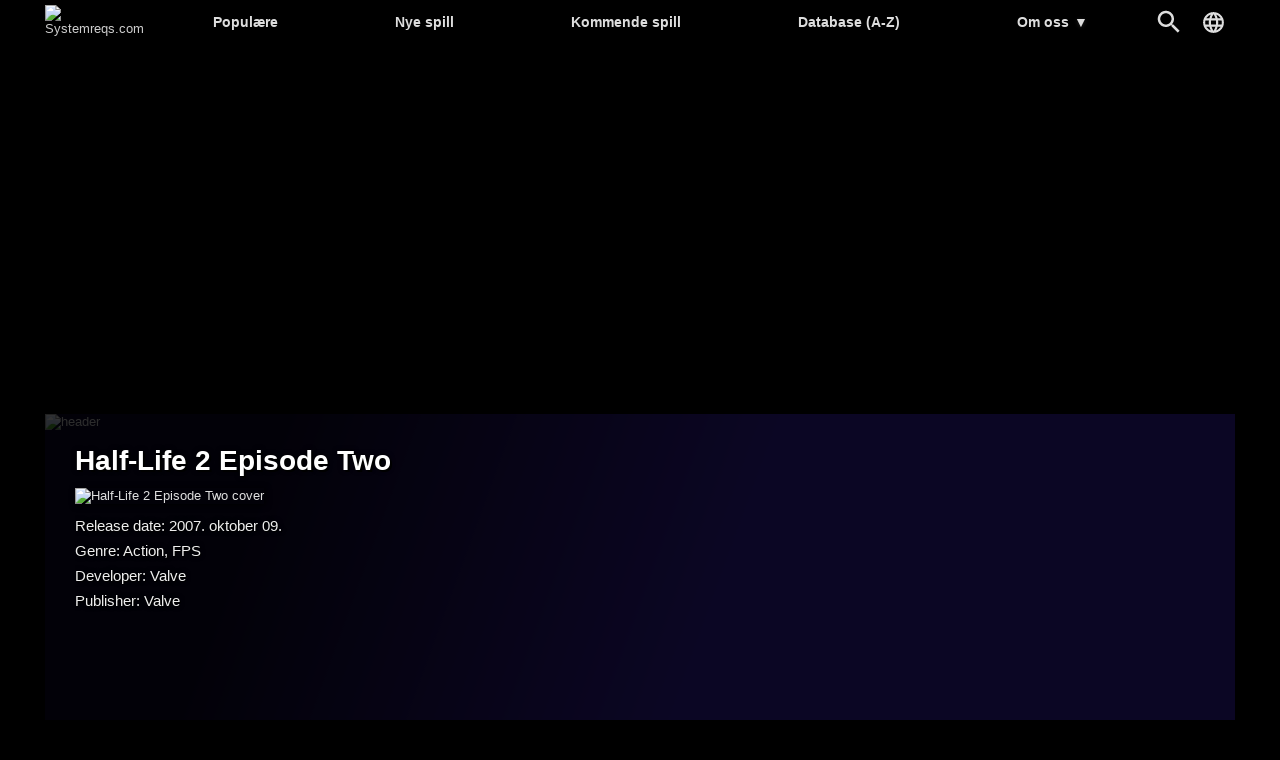

--- FILE ---
content_type: text/html; charset=UTF-8
request_url: https://systemreqs.com/no/spill/half-life-2-episode-two
body_size: 5960
content:
<!DOCTYPE html><html lang='no'>
<head>
<meta charset='utf-8' />
<title>Half-Life 2 Episode Two systemkrav | Systemreqs.com</title>
<meta name='description' content='Half-Life 2 Episode Two systemkrav, Half-Life 2 Episode Two minimumskrav, anbefalte systemkrav, Half-Life 2 Episode Two spesifikasjon' />
<meta name='keywords' content=', Half-Life 2 Episode Two' />
<meta name='author' content='Systemreqs.com' />
<meta http-equiv='Refresh' content='2700' />
<meta name='viewport' content='width=device-width, user-scalable=yes' />
<link rel='stylesheet' href='https://systemreqs.com/no/themes/styles.css?d=2109303' media='screen' />
<link rel='icon' type='image/png' href='https://gepig.com/favicons/favicon-32x32.png' sizes='32x32' />
<link rel='icon' type='image/png' href='https://gepig.com/favicons/android-icon-192x192.png' sizes='192x192' />
<link rel='icon' type='image/png' href='https://gepig.com/favicons/favicon-96x96.png' sizes='96x96' />
<link rel='icon' type='image/png' href='https://gepig.com/favicons/favicon-16x16.png' sizes='16x16' />
<link rel='manifest' href='https://systemreqs.com/no/manifest.json' />
<meta name='msapplication-TileColor' content='#120033' />
<meta name='msapplication-TileImage' content='https://gepig.com/favicons/ms-icon-144x144.png' />
<meta name='theme-color' content='#120033' />
<link href='https://gepig.com' rel='dns-prefetch' />
<link href='https://gepig.com' rel='preconnect' />
<link href='https://ssl.google-analytics.com' rel='dns-prefetch' />
<script src='https://ajax.googleapis.com/ajax/libs/jquery/3.6.0/jquery.min.js'></script>
<script src='https://systemreqs.com/no/includes/jscript.js?d=2109303' async></script>
<script src='https://gepig.com/js/qc_v3.js' async></script>
<script async src='//pagead2.googlesyndication.com/pagead/js/adsbygoogle.js' crossorigin='anonymous'></script>
<meta property='og:image' content='https://gepig.com/game_cover_460w/38.jpg' />
<link rel='alternate' href='https://gepigeny.hu/jatek/half-life-2-episode-two' hreflang='hu' />
<link rel='alternate' href='https://gamesystemrequirements.com/game/half-life-2-episode-two' hreflang='en' />
<link rel='alternate' href='https://systemanforderungen.com/spiel/half-life-2-episode-two' hreflang='de' />
<link rel='alternate' href='https://systemreqs.com/cz/hra/half-life-2-episode-two' hreflang='cs' />
<link rel='alternate' href='https://systemreqs.com/es/juego/half-life-2-episode-two' hreflang='es' />
<link rel='alternate' href='https://systemreqs.com/fr/jeu/half-life-2-episode-two' hreflang='fr' />
<link rel='alternate' href='https://systemreqs.com/it/gioco/half-life-2-episode-two' hreflang='it' />
<link rel='alternate' href='https://systemreqs.com/jp/game/half-life-2-episode-two' hreflang='ja' />
<link rel='alternate' href='https://systemreqs.com/no/spill/half-life-2-episode-two' hreflang='no' />
<link rel='alternate' href='https://systemreqs.com/pl/gra/half-life-2-episode-two' hreflang='pl' />
<link rel='alternate' href='https://systemreqs.com/ro/joc/half-life-2-episode-two' hreflang='ro' />
<link rel='alternate' href='https://systemreqs.com/ru/igra/half-life-2-episode-two' hreflang='ru' />
<link rel='alternate' href='https://systemreqs.com/ua/gra/half-life-2-episode-two' hreflang='uk' />
<link rel='alternate' href='https://systemreqs.com/cn/game/half-life-2-episode-two' hreflang='zh' />
<script src='https://systemreqs.com/no/includes/select2.min.js'></script>
<script src='https://systemreqs.com/no/includes/jscript2.js?d=2109303' async></script>
</head>
<body>
<header><div class='header_fc'><div class='header_fca'><div class='fto_menu'><img src='https://systemreqs.com/no/themes/1001.svg#menu' alt='Menu' width='28' height='28' /></div><div class='header_logo'><a href='https://systemreqs.com/no/' title='Systemreqs.com'><img src='https://gepig.com/logo/logo_gep_sys.svg#logo_sr' alt='Systemreqs.com' width='314' height='36' /></a></div><nav><ul><li><a href='https://systemreqs.com/no/spill'>Populære</a></li><li><a href='https://systemreqs.com/no/nye-spill'>Nye spill</a></li><li><a href='https://systemreqs.com/no/kommende-spill'>Kommende spill</a></li><li><a href='https://systemreqs.com/no/database'>Database (A-Z)</a></li><li><a href='https://systemreqs.com/no/om-oss'>Om oss <span>▼</span></a><ul><li><a href='https://gamesystemrequirements.com/om-oss'>Om oss (en)</a></li><li><a href='https://gamesystemrequirements.com/support-us'>Support us (en)</a></li><li><a href='https://gamesystemrequirements.com/terms-of-use'>Terms of Use (en)</a></li><li><a href='https://gamesystemrequirements.com/faq'>FAQ (en)</a></li><li><a href='https://gepigeny.hu/privacy'>Privacy Policy (hu)</a></li><li><a href='https://gepigeny.hu/legal-notice'>Legal Notice (hu)</a></li><li><a href='https://gamesystemrequirements.com/advertise'>Advertising (en)</a></li><li><a href='https://systemreqs.com/no/contact'>Kontakt</a></li></ul></li></ul><div class='h_nav_search'><form method='get' action='https://systemreqs.com/no/search'><input class='textbox h_nav_search_tb' type='text' name='q' placeholder='Søk' /></form></div><div class='h_search_button' data-title='Søk' title='Søk'></div><div class='header_lang' data-title='' title=''></div></nav></div></div></header>
<div class='btm act_eng'><div class='ubs_ac_1'><!-- SR 970x250 A --><ins class='adsbygoogle ubs_ac_1' style='display:block' data-ad-client='ca-pub-3686398933774826' data-ad-slot='9912538264' data-full-width-responsive='false'></ins><script>(adsbygoogle = window.adsbygoogle || []).push({});</script></div></div><div class='main-container'><div class='headline'><div class='headline_container'><div class='headline_bg mblur'><img src='https://gepig.com/game_cover_bg_1190w/38.jpg' width='1190' height='384' alt='header' /></div><div class='game_head'><div class='game_head_title'>Half-Life 2 Episode Two</div><div class='game_head_cover'><img src='https://gepig.com/game_cover_460w/38.jpg' width='460' height='215' alt='Half-Life 2 Episode Two cover' /></div><div class='game_head_details'>Release date: 2007. oktober 09.<br />Genre: Action, FPS<br />Developer: Valve<br />Publisher: Valve<br /></div></div></div></div><div class='main-column'><div class='main-panel'>
<h1>Half-Life 2 Episode Two systemkrav</h1><div class='gsr_container'><div class='gsr_section'><h2>Minimumskrav:</h2><div class='gsr_row'><div class='gsr_label'>CPU:</div><div class='gsr_text'>1.7 GHz Processor</div></div><div class='gsr_row'><div class='gsr_label'>RAM:</div><div class='gsr_text'>512MB RAM</div></div><div class='gsr_row'><div class='gsr_label'>GPU:</div><div class='gsr_text'>DirectX® 8.1 level Graphics Card (Requires support for SSE)</div></div><div class='gsr_row'><div class='gsr_label'>OS:</div><div class='gsr_text'>Windows® 7 (32/64-bit)/Vista/XP
</div></div><div class='gsr_row'><div class='gsr_label'>NET:</div><div class='gsr_text'>Internet Connection</div></div></div><div class='gsr_section'><h2>Anbefalte systemkrav:</h2><div class='gsr_row'><div class='gsr_label'>CPU:</div><div class='gsr_text'>Pentium 4 processor (3.0GHz, or better)</div></div><div class='gsr_row'><div class='gsr_label'>RAM:</div><div class='gsr_text'>1GB RAM</div></div><div class='gsr_row'><div class='gsr_label'>GPU:</div><div class='gsr_text'>DirectX® 9 level Graphics Card</div></div><div class='gsr_row'><div class='gsr_label'>OS:</div><div class='gsr_text'>Windows® 7 (32/64-bit)/Vista/XP</div></div><div class='gsr_row'><div class='gsr_label'>NET:</div><div class='gsr_text'>Internet Connection</div></div></div><div class='gsr_section'><div class='gsr_row'><div class='gsr_text'>Periferienhet: Mouse, Keyboard</div></div></div></div><div class='gsr_small_info'>There are only official system requirements on the site which are released by developers or an official publisher.</div></div>
<div class='main-panel'>
<div class='panel-title'>Can you run it?</div>
<div class='tbl'>Compare the system requirements with a configuration you can add below.</div><div class='gsrc_conf panel_margin'><form name='configuration' id='configuration' method='post' action='https://systemreqs.com/no/spill/half-life-2-episode-two#cresult'>
<div class='gsrc_conf_fcont'><div class='gsrc_conf_block_a'><select name='device_id' id='device_id' class='textbox' style='width:100%;'>
<option value='' data-cd='["CPU", "", "RAM", "GPU", "", "", "0", "0", "0", "1"]' disabled  selected='selected'>Choose a configuration sample or make a custom one.</option>
<optgroup label='Configuration samples:'>
<option value='c01' data-cd='["CPU: Core i9-7940XE", "1549", "32768", "GPU: GeForce GTX 1080 Ti", "711", "641100", "0", "0", "0", "1"]' data-ap='180' data-al='01'>■■■■■ Core i9-7940XE, 32GB, GTX 1080 Ti, Win10</option>
<option value='c02' data-cd='["CPU: Core i7-8700K", "1559", "16384", "GPU: GeForce GTX 1080", "669", "641100", "0", "0", "0", "1"]' data-ap='270' data-al='02'>■■■■■ Core i7-8700K, 16GB, GTX 1080, Win10</option>
<option value='c03' data-cd='["CPU: Core i7-8700", "1558", "16384", "GPU: GeForce GTX 1070", "670", "641100", "0", "0", "0", "1"]' data-ap='360' data-al='03'>■■■■□ Core i7-8700, 16GB, GTX 1070, Win10</option>
<option value='c04' data-cd='["CPU: Core i7-8600K", "1557", "8192", "GPU: GeForce GTX 1060", "705", "641100", "0", "0", "0", "1"]' data-ap='450' data-al='04'>■■■■□ Core i7-8600K, 8GB, GTX 1060, Win10</option>
<option value='c05' data-cd='["CPU: Core i5-8400", "1556", "8192", "GPU: GeForce GTX 1050 Ti", "710", "641100", "0", "0", "0", "1"]' data-ap='540' data-al='05'>■■■□□ Core i5-8400, 8GB, GTX 1050 Ti, Win10</option>
<option value='c06' data-cd='["CPU: Ryzen Threadripper 1950X", "1545", "32768", "GPU: Radeon RX Vega 64", "738", "641100", "0", "0", "0", "1"]' data-ap='630' data-al='06'>■■■■■ Ryzen Threadripper 1950X, 32GB, RX Vega 64, Win10</option>
<option value='c07' data-cd='["CPU: Ryzen 7 1800X", "1511", "16384", "GPU: Radeon RX Vega 56", "709", "641100", "0", "0", "0", "1"]' data-ap='720' data-al='07'>■■■■□ Ryzen 7 1800X, 16GB, RX Vega 56, Win10</option>
<option value='c08' data-cd='["CPU: Ryzen 7 1700X", "1510", "16384", "GPU: Radeon RX 580", "724", "641100", "0", "0", "0", "1"]' data-ap='810' data-al='08'>■■■□□ Ryzen 7 1700X, 16GB, RX 580, Win10</option>
<option value='c09' data-cd='["CPU: Ryzen 5 1700", "1509", "8192", "GPU: Radeon RX 570", "723", "641100", "0", "0", "0", "1"]' data-ap='900' data-al='09'>■■■□□ Ryzen 5 1700, 8GB, RX 570, Win10</option>
<option value='c10' data-cd='["CPU: Ryzen 5 1600X", "1540", "8192", "GPU: Radeon RX 560", "722", "641100", "0", "0", "0", "1"]'>■■□□□ Ryzen 5 1600X, 8GB, RX 560, Win10</option>
<option value='c11' data-cd='["CPU: Core i7-7820HK", "1513", "32768", "GPU: GeForce GTX 1080 Mobile", "736", "641100", "0", "0", "0", "1"]'>■■■■■ Core i7-7820HK, 32GB, GTX 1080 Mobile, Win10</option>
<option value='c12' data-cd='["CPU: Core i7-7700HQ", "1512", "16384", "GPU: GeForce GTX 1070 Mobile", "734", "641100", "0", "0", "0", "1"]'>■■■■□ Core i7-7700HQ, 16GB, GTX 1070 Mobile, Win10</option>
<option value='c13' data-cd='["CPU: Core i7-7700HQ", "1512", "8192", "GPU: GeForce GTX 1060 Mobile", "732", "641100", "0", "0", "0", "1"]'>■■■□□ Core i7-7700HQ, 16GB, GTX 1060 Mobile, Win10</option>
</optgroup>
<option value='0' data-cd='["CPU", "", "RAM", "GPU", "", "", "0", "0", "0", "1"]'>Custom or new configuration</option>
</select>
</div><div class='gsrc_conf_block_b'><input type='submit' name='compare' value='Compare' class='button gsrc_conf_button_c' />
</div></div><div class='gsrc_conf_fcont'><div class='gsrc_conf_fcont gsrc_conf_block_c'><div class='gsrc_conf_block_c1'><select class='js-example-basic-single form-control select2-hidden-accessible' style='width:100%' name='cpu'><option></option></select><div id='cpu' style='padding:0;margin:0;height:0'></div></div><div class='gsrc_conf_block_c2'><select name='ram' class='js-example-basic-single3' style='width:100%;'>
<option value=''  selected='selected'></option>
<option value='65536' >64 GB</option>
<option value='32768' >32 GB</option>
<option value='24576' >24 GB</option>
<option value='20480' >20 GB</option>
<option value='16384' >16 GB</option>
<option value='14336' >14 GB</option>
<option value='12288' >12 GB</option>
<option value='10240' >10 GB</option>
<option value='9216' >9 GB</option>
<option value='8192' >8 GB</option>
<option value='7168' >7 GB</option>
<option value='6144' >6 GB</option>
<option value='5120' >5 GB</option>
<option value='4096' >4 GB</option>
<option value='3072' >3 GB</option>
<option value='2048' >2 GB</option>
<option value='1536' >1.5 GB</option>
<option value='1024' >1 GB</option>
<option value='768' >768 MB</option>
<option value='512' >512 MB</option>
</select><div id='ram' style='padding:0;margin:0;height:0'></div></div><div class='gsrc_conf_block_c1'><select class='js-example-basic-single2 form-control select2-hidden-accessible' style='width:100%' name='gpu'><option></option></select><div id='gpu' style='padding:0;margin:0;height:0'></div></div><div class='gsrc_conf_block_c2'><select name='os' class='js-example-basic-single4' style='width:100%;'>
<option value=''  selected='selected'></option>
<option value='641110' >Windows 11 64bit</option>
<option value='641100' >Windows 10 64bit</option>
<option value='321100' >Windows 10 32bit</option>
<option value='641081' >Windows 8.1 64bit</option>
<option value='321081' >Windows 8.1 32bit</option>
<option value='641080' >Windows 8 64bit</option>
<option value='321080' >Windows 8 32bit</option>
<option value='641070' >Windows 7 64bit</option>
<option value='321070' >Windows 7 32bit</option>
<option value='641060' >Windows Vista 64bit</option>
<option value='321060' >Windows Vista 32bit</option>
<option value='641050' >Windows XP 64bit</option>
<option value='321050' >Windows XP 32bit</option>
</select><div id='os' style='padding:0;margin:0;height:0'></div></div></div><div class='gsrc_conf_block_d'><div class='gsrc_conf_block_d1'></div><div class='gsrc_conf_block_d2'><button type='button' id='adv_options_button' class='button_misc gsrc_conf_button'>More options</button></div></div></div><div id='adv_options_block'  style='display:none'><div class='gsrc_conf_fcont'><div class='gsrc_conf_cusc_1b'><div class='gsrc_conf_cusc_label'><label for='cpuoc'>CPU OC:</label></div><input type='range' name='cpuoc' id='cpuoc' min='0' max='20' value='0'><div id='comp_cpuoverc_outp' class='gsrc_conf_cusc_r_out'>0 %</div></div><div class='gsrc_conf_cusc_2b'><div class='gsrc_conf_cusc_label'>VRAM:</div><select name='vram' id='vram' class='textbox' style='width:140px;'>
<option value='0'  selected='selected'>---</option>
<option value='16384' >16 GB</option>
<option value='12288' >12 GB</option>
<option value='11264' >11 GB</option>
<option value='8192' >8 GB</option>
<option value='6144' >6 GB</option>
<option value='4096' >4 GB</option>
<option value='3072' >3 GB</option>
<option value='2560' >2.5 GB</option>
<option value='2048' >2 GB</option>
<option value='1740' >1.7 GB</option>
<option value='1536' >1.5 GB</option>
<option value='1280' >1.2 GB</option>
<option value='1024' >1 GB</option>
<option value='896' >896 MB</option>
<option value='768' >768 MB</option>
<option value='640' >640 MB</option>
<option value='512' >512 MB</option>
<option value='384' >384 MB</option>
<option value='320' >320 MB</option>
<option value='256' >256 MB</option>
<option value='128' >128 MB</option>
<option value='64' >64 MB</option>
<option value='32' >32 MB</option>
<option value='16' >16 MB</option>
</select>
</div></div><div class='gsrc_conf_fcont'><div class='gsrc_conf_cusc_1b'><div class='gsrc_conf_cusc_label'><label for='gpuoc'>GPU OC:</label></div><input type='range' name='gpuoc' id='gpuoc' min='0' max='20' value='0'><div id='comp_gpuoverc_outp' class='gsrc_conf_cusc_r_out'>0 %</div></div><div class='gsrc_conf_cusc_2b'><div class='gsrc_conf_cusc_label'>SLI/CF:</div><select name='vcn' id='vcn' class='textbox' style='width:100px;'>
<option value='1'  selected='selected'>---</option>
<option value='2' >2-way</option>
<option value='3' >3-way</option>
<option value='4' >4-way</option>
</select>
</div></div></div></form>
</div><div id='save_config_m' class='tbl6' style='margin-bottom:15px;display:none'><img src='https://gepig.com/warn.png' alt='warn' height='13' width='13' /> To save the configuration, please register and log in. </div></div>
<div class='main-panel'>
<div class='tbl4'>Mer som dette:</div><div class='ocb_cont' style='margin-bottom:15px;'><a href='https://systemreqs.com/no/spill/call-of-duty-modern-warfare-3' title='Call of Duty: Modern Warfare 3'><img src='https://gepig.com/game_cover_200w/1436.jpg' alt='Call of Duty: Modern Warfare 3' width='200' height='93' loading='lazy' /></a><a href='https://systemreqs.com/no/spill/battlefield-vietnam' title='Battlefield Vietnam'><img src='https://gepig.com/game_cover_200w/375.jpg' alt='Battlefield Vietnam' width='200' height='93' loading='lazy' /></a><a href='https://systemreqs.com/no/spill/desync' title='DESYNC'><img src='https://gepig.com/game_cover_200w/2981.jpg' alt='DESYNC' width='200' height='93' loading='lazy' /></a><a href='https://systemreqs.com/no/spill/star-wars-battlefront-ii' title='Star Wars Battlefront II (2005)'><img src='https://gepig.com/game_cover_200w/241.jpg' alt='Star Wars Battlefront II (2005)' width='200' height='93' loading='lazy' /></a><a href='https://systemreqs.com/no/spill/fractured-lands' title='Fractured Lands'><img src='https://gepig.com/game_cover_200w/5577.jpg' alt='Fractured Lands' width='200' height='93' loading='lazy' /></a><a href='https://systemreqs.com/no/spill/the-walking-dead-survival-instinct' title='The Walking Dead: Survival Instinct'><img src='https://gepig.com/game_cover_200w/1863.jpg' alt='The Walking Dead: Survival Instinct' width='200' height='93' loading='lazy' /></a></div></div>
<div class='main-panel'>
<div class='panel-title'>Database</div>
<div class='database_header'><a href='https://systemreqs.com/no/database/a'>A</a><a href='https://systemreqs.com/no/database/b'>B</a><a href='https://systemreqs.com/no/database/c'>C</a><a href='https://systemreqs.com/no/database/d'>D</a><a href='https://systemreqs.com/no/database/e'>E</a><a href='https://systemreqs.com/no/database/f'>F</a><a href='https://systemreqs.com/no/database/g'>G</a><a href='https://systemreqs.com/no/database/h'>H</a><a href='https://systemreqs.com/no/database/i'>I</a><a href='https://systemreqs.com/no/database/j'>J</a><a href='https://systemreqs.com/no/database/k'>K</a><a href='https://systemreqs.com/no/database/l'>L</a><a href='https://systemreqs.com/no/database/m'>M</a><a href='https://systemreqs.com/no/database/n'>N</a><a href='https://systemreqs.com/no/database/o'>O</a><a href='https://systemreqs.com/no/database/p'>P</a><a href='https://systemreqs.com/no/database/q'>Q</a><a href='https://systemreqs.com/no/database/r'>R</a><a href='https://systemreqs.com/no/database/s'>S</a><a href='https://systemreqs.com/no/database/t'>T</a><a href='https://systemreqs.com/no/database/u'>U</a><a href='https://systemreqs.com/no/database/v'>V</a><a href='https://systemreqs.com/no/database/w'>W</a><a href='https://systemreqs.com/no/database/x'>X</a><a href='https://systemreqs.com/no/database/y'>Y</a><a href='https://systemreqs.com/no/database/z'>Z</a><a href='https://systemreqs.com/no/database/0-9'>#</a></div><div></div></div>
<div class='main-panel act_eng'><div class='ubs_ac_2'><!-- SR 640x360 A --><ins class='adsbygoogle ubs_ac_2' style='display:block' data-ad-client='ca-pub-3686398933774826' data-ad-slot='3398281866' data-full-width-responsive='false'></ins><script>(adsbygoogle = window.adsbygoogle || []).push({});</script></div></div></div><div class='side-column-right'><div class='side-panel'>
<div class='panel-title'>Featured Games</div>
<div class='side_np'><a id='np_tab1' >Populære</a><a id='np_tab2' >Nye</a><a id='np_tab3' >Kommende</a></div><div id='np_tab1_c' class='side_np_c' style='display:block;'><div class='side_np_flex'><a href='https://systemreqs.com/no/spill/grand-theft-auto-v' class='side_np_flex_a'><img src='https://gepig.com/game_cover_200w/1369.jpg' width='200' height='93' alt='Grand Theft Auto V' loading='lazy' /><div class='side_np_flex_img'><span>Grand Theft Auto V</span></div></a><a href='https://systemreqs.com/no/spill/red-dead-redemption-2' class='side_np_flex_a'><img src='https://gepig.com/game_cover_200w/3905.jpg' width='200' height='93' alt='Red Dead Redemption 2' loading='lazy' /><div class='side_np_flex_img'><span>Red Dead Redemption 2</span></div></a><a href='https://systemreqs.com/no/spill/forza-horizon-6' class='side_np_flex_a'><img src='https://gepig.com/game_cover_200w/8066.jpg' width='200' height='93' alt='Forza Horizon 6' loading='lazy' /><div class='side_np_flex_img'><span>Forza Horizon 6</span></div></a><a href='https://systemreqs.com/no/spill/fortnite' class='side_np_flex_a'><img src='https://gepig.com/game_cover_200w/2366.jpg' width='200' height='93' alt='Fortnite' loading='lazy' /><div class='side_np_flex_img'><span>Fortnite</span></div></a><a href='https://systemreqs.com/no/spill/forza-horizon-5' class='side_np_flex_a'><img src='https://gepig.com/game_cover_200w/6776.jpg' width='200' height='93' alt='Forza Horizon 5' loading='lazy' /><div class='side_np_flex_img'><span>Forza Horizon 5</span></div></a><a href='https://systemreqs.com/no/spill/grand-theft-auto-iv' class='side_np_flex_a'><img src='https://gepig.com/game_cover_200w/431.jpg' width='200' height='93' alt='Grand Theft Auto IV' loading='lazy' /><div class='side_np_flex_img'><span>Grand Theft Auto IV</span></div></a></div><a href='https://systemreqs.com/no/spill' class='side_np_more_row'>More popular games</a></div><div id='np_tab2_c' class='side_np_c'><div class='side_np_flex'><a href='https://systemreqs.com/no/spill/code-vein-2' class='side_np_flex_a'><img src='https://gepig.com/game_cover_200w/8012.jpg' width='200' height='93' alt='CODE VEIN II' loading='lazy' /><div class='side_np_flex_img'><span>CODE VEIN II</span></div></a><a href='https://systemreqs.com/no/spill/sega-football-club-champions' class='side_np_flex_a'><img src='https://gepig.com/game_cover_200w/8002.jpg' width='200' height='93' alt='SEGA FOOTBALL CLUB CHAMPIONS' loading='lazy' /><div class='side_np_flex_img'><span class='side_np_smaller'>SEGA FOOTBALL CLUB CHAMPIONS</span></div></a></div><a href='https://systemreqs.com/no/nye-spill' class='side_np_more_row'>More new games</a></div><div id='np_tab3_c' class='side_np_c'><div class='side_np_flex'><a href='https://systemreqs.com/no/spill/nioh-3' class='side_np_flex_a'><img src='https://gepig.com/game_cover_200w/8004.jpg' width='200' height='93' alt='Nioh 3' loading='lazy' /><div class='side_np_flex_img'><span>Nioh 3</span></div></a><a href='https://systemreqs.com/no/spill/yakuza-kiwami-3-and-dark-ties' class='side_np_flex_a'><img src='https://gepig.com/game_cover_200w/8067.jpg' width='200' height='93' alt='Yakuza Kiwami 3 &amp; Dark Ties' loading='lazy' /><div class='side_np_flex_img'><span class='side_np_smaller'>Yakuza Kiwami 3 &amp; Dark Ties</span></div></a><a href='https://systemreqs.com/no/spill/high-on-life-2' class='side_np_flex_a'><img src='https://gepig.com/game_cover_200w/8018.jpg' width='200' height='93' alt='High On Life 2' loading='lazy' /><div class='side_np_flex_img'><span>High On Life 2</span></div></a><a href='https://systemreqs.com/no/spill/styx-blades-of-greed' class='side_np_flex_a'><img src='https://gepig.com/game_cover_200w/7958.jpg' width='200' height='93' alt='Styx: Blades of Greed' loading='lazy' /><div class='side_np_flex_img'><span>Styx: Blades of Greed</span></div></a><a href='https://systemreqs.com/no/spill/resident-evil-requiem' class='side_np_flex_a'><img src='https://gepig.com/game_cover_200w/8011.jpg' width='200' height='93' alt='Resident Evil Requiem' loading='lazy' /><div class='side_np_flex_img'><span>Resident Evil Requiem</span></div></a><a href='https://systemreqs.com/no/spill/replaced' class='side_np_flex_a'><img src='https://gepig.com/game_cover_200w/7008.jpg' width='200' height='93' alt='Replaced' loading='lazy' /><div class='side_np_flex_img'><span>Replaced</span></div></a></div><a href='https://systemreqs.com/no/kommende-spill' class='side_np_more_row'>More upcoming games</a></div></div>
<div class='main-panel act_eng'><div class='ubs_ac_3'><!-- SR 300x600 A --><ins class='adsbygoogle ubs_ac_3' style='display:block' data-ad-client='ca-pub-3686398933774826' data-ad-slot='9598140661' data-full-width-responsive='false'></ins><script>(adsbygoogle = window.adsbygoogle || []).push({});</script></div></div></div><footer><div class='footer-col'><a href='https://systemreqs.com/no/search'>Søk</a><a href='https://systemreqs.com/no/programvare'>Programvare</a><a href='https://systemreqs.com/no/contact'>Kontakt</a></div><div class='footer-col'><a href='https://systemreqs.com/no/spill/dispatch' target='_self'>Dispatch</a><a href='https://systemreqs.com/no/spill/007-first-light' target='_self'>007 First Light</a><a href='https://systemreqs.com/no/spill/hytale' target='_self'>Hytale</a><a href='https://systemreqs.com/no/spill/dead-island-3' target='_self'>Dead Island 3</a></div><div class='footer-col'><a href='https://gepigeny.hu' hreflang='hu'>Gepigeny.hu</a><a href='https://gamesystemrequirements.com' hreflang='en'>Gamesystemrequirements.com</a><a href='https://systemanforderungen.com'>Systemanforderungencom</a><a href='https://systemreqs.com'>Systemreqs.com</a></div><div class='footer-sb'><a href='https://steamcommunity.com/groups/systemreqs' aria-label='Steam' target='_blank' rel='noreferrer' class='fi_sm_st'></a><a href='https://twitter.com/systemreqs' aria-label='Twitter' target='_blank' rel='noreferrer' class='fi_sm_tw'></a><a href='https://facebook.com/gamesystemrequirements' aria-label='Facebook' target='_blank' rel='noreferrer' class='fi_sm_fb'></a></div><div class='footer-pcb'>2026 &copy; Systemreqs.com</div></footer>
</div><a href='#' class='back-to-top'>▲</a><div class='lang_selector_overlay'><div class='lang_selector_box'><div class='lang_selector_clist'><a href='https://gepigeny.hu/'>Magyar</a><a href='https://gamesystemrequirements.com/'>English</a></div><br /><br /><div class='lang_selector_clist'><a href='https://systemreqs.com/cz/'>Čeština</a><a href='https://systemanforderungen.com/'>Deutsch</a><a href='https://systemreqs.com/es/'>Español</a><a href='https://systemreqs.com/fr/'>Français</a><a href='https://systemreqs.com/it/'>Italiano</a><a href='https://systemreqs.com/jp/'>日本語</a><a href='https://systemreqs.com/no/'>Norsk</a><a href='https://systemreqs.com/pl/'>Polski</a><a href='https://systemreqs.com/ro/'>Română</a><a href='https://systemreqs.com/ru/'>Русский</a><a href='https://systemreqs.com/ua/'>Українська</a><a href='https://systemreqs.com/cn/'>中文</a></div></div></div><script>
  (function(i,s,o,g,r,a,m){i['GoogleAnalyticsObject']=r;i[r]=i[r]||function(){
  (i[r].q=i[r].q||[]).push(arguments)},i[r].l=1*new Date();a=s.createElement(o),
  m=s.getElementsByTagName(o)[0];a.async=1;a.src=g;m.parentNode.insertBefore(a,m)
  })(window,document,'script','//www.google-analytics.com/analytics.js','ga');
  ga('create', 'UA-1842613-18', 'auto');
  ga('send', 'pageview');
</script><script>
  var _gaq = _gaq || [];
  _gaq.push(['_setAccount', 'UA-1842613-3']);
  _gaq.push(['_trackPageview']);
  (function() {
	var ga = document.createElement('script'); ga.type = 'text/javascript'; ga.async = true;
	ga.src = ('https:' == document.location.protocol ? 'https://ssl' : 'http://www') + '.google-analytics.com/ga.js';
	var s = document.getElementsByTagName('script')[0]; s.parentNode.insertBefore(ga, s);
  })();
</script><div id='zone5303036' class='goAdverticum'></div><script src='//ad.adverticum.net/g3.js' async></script><script defer src="https://static.cloudflareinsights.com/beacon.min.js/vcd15cbe7772f49c399c6a5babf22c1241717689176015" integrity="sha512-ZpsOmlRQV6y907TI0dKBHq9Md29nnaEIPlkf84rnaERnq6zvWvPUqr2ft8M1aS28oN72PdrCzSjY4U6VaAw1EQ==" data-cf-beacon='{"version":"2024.11.0","token":"a962aae0cd4a436aa2fb95359e8388d0","r":1,"server_timing":{"name":{"cfCacheStatus":true,"cfEdge":true,"cfExtPri":true,"cfL4":true,"cfOrigin":true,"cfSpeedBrain":true},"location_startswith":null}}' crossorigin="anonymous"></script>
</body>
</html>

--- FILE ---
content_type: text/html; charset=utf-8
request_url: https://www.google.com/recaptcha/api2/aframe
body_size: 265
content:
<!DOCTYPE HTML><html><head><meta http-equiv="content-type" content="text/html; charset=UTF-8"></head><body><script nonce="lePhDx0hJf2-XyslMq08FA">/** Anti-fraud and anti-abuse applications only. See google.com/recaptcha */ try{var clients={'sodar':'https://pagead2.googlesyndication.com/pagead/sodar?'};window.addEventListener("message",function(a){try{if(a.source===window.parent){var b=JSON.parse(a.data);var c=clients[b['id']];if(c){var d=document.createElement('img');d.src=c+b['params']+'&rc='+(localStorage.getItem("rc::a")?sessionStorage.getItem("rc::b"):"");window.document.body.appendChild(d);sessionStorage.setItem("rc::e",parseInt(sessionStorage.getItem("rc::e")||0)+1);localStorage.setItem("rc::h",'1769906610813');}}}catch(b){}});window.parent.postMessage("_grecaptcha_ready", "*");}catch(b){}</script></body></html>